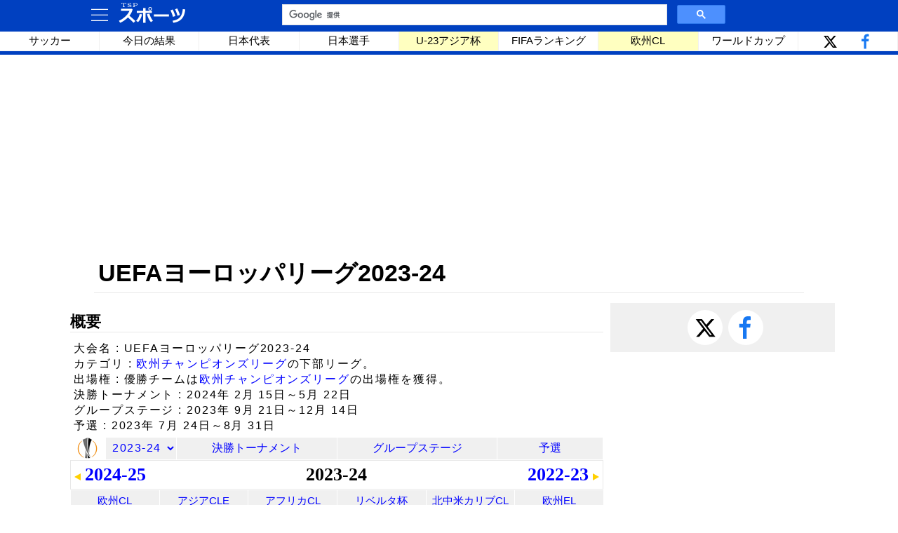

--- FILE ---
content_type: text/html
request_url: https://www.tsp21.com/sports/soccer/leagues/uefaeuropaleague2024.html
body_size: 13929
content:
<!DOCTYPE html>
<html><head><title>UEFAヨーロッパリーグ2023-24 / サッカー - TSP SPORTS</title>
<meta name="viewport" content="width=device-width,initial-scale=1.0" />
<meta http-equiv="Content-Type" content="text/html; charset=Shift_JIS">
<meta name="copyright" content="1996-2024 TSP21.com">
<meta name="description" content="2023-24シーズンのサッカー「UEFAヨーロッパリーグ」の詳報。予選ラウンド、グループステージ、決勝トーナメントの試合結果と勝ち点表。">
<meta name="keywords" content="UEFAヨーロッパリーグ,UEL,サッカー">
</head>

<link href="/fx/base2.css" rel=stylesheet type=text/css>
<link href="/fx/fx2.css" rel=stylesheet type=text/css>
<link href="/sports/base3.css" rel=stylesheet type=text/css>

<script src="/fx/menu3.js" language="JavaScript" charset="utf-8" async></script>

<body leftmargin=0 topmargin=0 marginwidth=0 marginheight=0>

<div class=topback id=topback>

 <div class=topmenufx>
  <div id=tbut class=topmenuleft>
    <svg onclick="clck()" width=32 height=32 viewBox='0 0 24 24'><g><path id='menu'></g></svg>
    <a href="/sports/index.html"><img id="imgmb2" src="/jpgif/sportslogo1.svg" width=100 height=35></a>
  </div>

  <div id=babut></div><!-- 矢印 -->
  <div id=sbx class=topmenucenter></div><div id=sbut class=topmenucenter></div><!-- 検索 -->
  <div id=dvlp class=topmenuright>&nbsp;</div>
 </div>

 <div class=hotmenufx id=hotmenu></div>

</div>

<div id=fullbacki class=fullback onclick="clck()"></div>

<script async src="https://pagead2.googlesyndication.com/pagead/js/adsbygoogle.js?client=ca-pub-2013528756042837" crossorigin="anonymous"></script>
<ins class="adsbygoogle" style="display:block" data-ad-client="ca-pub-2013528756042837" data-ad-slot="2174450278" data-ad-format="auto" data-full-width-responsive="true" id="gad0"></ins>
<script> (adsbygoogle = window.adsbygoogle || []).push({}); </script>

<div class="title"><h1>UEFAヨーロッパリーグ2023-24</h1></div>

<div id=tmain>
<div valign=top id=td1></div>

<div valign=top id=td2>
<div class="r"><!-- UDS --><!-- UDE --></div>

<!-- MAINS -->

<h2>概要</h2>
<div class=mx>
大会名 : UEFAヨーロッパリーグ2023-24<br>
カテゴリ : <a href="championsleague2024.html">欧州チャンピオンズリーグ</a>の下部リーグ。<br>
出場権 : 優勝チームは<a href="championsleague.html">欧州チャンピオンズリーグ</a>の出場権を獲得。<br>
決勝トーナメント : 2024年 2月 15日～5月 22日<br>
グループステージ : 2023年 9月 21日～12月 14日<br>
予選 : 2023年 7月 24日～8月 31日<br>
</div>

<script id="ynj" src="championsleagueynj.js" language="JavaScript" async></script>

<h2><a href="../news.html"> ニュース</a></h2>
<div class=news>
<!-- START TOPICS -->
2024.4.18 <a href='../news2024/0418.html'>欧州ELリヴァプール 1-0勝利も敗退、遠藤は出番なし</a><br>
2024.4.11 <a href='../news2024/0411.html'>欧州ELリヴァプールまさかの 3失点で惨敗、遠藤は 76分まで出場</a><br>
2024.3.14 <a href='../news2024/0314.html'>欧州ELリヴァプール 6ゴール圧勝で 8強、遠藤は前半プレイ</a><br>
2024.3.7 <a href='../news2024/0307c.html'>欧州EL遠藤フル出場、リヴァプール敵地で 5発快勝</a><br>
2024.2.22 <a href='../news2024/0222.html'>堂安のフライブルクEL16強入り、2点差逆転でランスを下す</a><br>
<!-- END TOPICS -->
</div>

<h2>決勝トーナメント</h2>
<div class=mx>
<a href="uefaeuropaleague2024gs.html">グループステージ</a>を勝ちあがった 16チームと<a href="championsleague2024gs.html">欧州チャンピオンズリーグ</a>のグループステージ各組 3位の 8チーム、
計 24チームが参加。ホーム＆アウェイ方式で対戦する。グループステージの各組首位は 2回戦から登場。
決勝は 1試合で決着する。
</div>

<h2>決勝</h2>
<table class=scorelines>
<tr><td colspan=5 class=mtgray>2024.5.22 アイルランド・ダブリン</td></tr>
<tr><td>アタランタ</td><td>3</td><td>-</td><td>0</td><td>レヴァークーゼン</td></tr>
</table>

<h2>準決勝</h2>
<div class=mx>決勝進出の 2チーム。</div>
<div class=teams>
<div><img src='/flag/italy.gif' width=18 height=18 title='イタリア'>アタランタ</div>
<div><img src='/flag/germany.gif' width=18 height=18 title='ドイツ'>レヴァークーゼン</div>
</div>
<table class=scorelines>
<tr><td colspan=5 class=mtgray>2024.5.2 1st-leg</td></tr>
<tr><td>ASローマ</td><td>0</td><td>-</td><td>2</td><td>レヴァークーゼン</td></tr>
<tr><td>マルセイユ</td><td>1</td><td>-</td><td>1</td><td>アタランタ</td></tr>
<tr><td colspan=5 class=mtgray>2024.5.9 2nd-leg</td></tr>
<tr><td>アタランタ</td><td>3</td><td>-</td><td>0</td><td>マルセイユ</td></tr>
<tr><td>レヴァークーゼン</td><td>2</td><td>-</td><td>2</td><td>ASローマ</td></tr>
</table>

<script async src="https://pagead2.googlesyndication.com/pagead/js/adsbygoogle.js?client=ca-pub-2013528756042837" crossorigin="anonymous"></script>
<ins class="adsbygoogle" style="display:block; text-align:center;" data-ad-layout="in-article" data-ad-format="fluid" data-ad-client="ca-pub-2013528756042837" data-ad-slot="9501457715" data-full-width-responsive="false" id="gad1"></ins>
<script> (adsbygoogle = window.adsbygoogle || []).push({}); </script>

<h2>準々決勝</h2>
<div class=mx>準決勝進出の 4チーム。</div>
<div class=teams>
<div><img src='/flag/italy.gif' width=18 height=18 title='イタリア'>アタランタ</div>
<div><img src='/flag/italy.gif' width=18 height=18 title='イタリア'>ASローマ</div>
<div><img src='/flag/france.gif' width=18 height=18 title='フランス'>マルセイユ</div>
<div><img src='/flag/germany.gif' width=18 height=18 title='ドイツ'>レヴァークーゼン</div>
</div>
<table class=scorelines>
<tr><td colspan=5 class=mtgray>2024.4.11 1st-leg</td></tr>
<tr><td>ACミラン</td><td>0</td><td>-</td><td>1</td><td>ASローマ</td></tr>
<tr><td>ベンフィカ</td><td>2</td><td>-</td><td>1</td><td>マルセイユ</td></tr>
<tr><td>リヴァプール</td><td>0</td><td>-</td><td>3</td><td>アタランタ</td></tr>
<tr><td>レヴァークーゼン</td><td>2</td><td>-</td><td>0</td><td>ウェストハム</td></tr>
<tr><td colspan=5 class=mtgray>2024.4.18 2nd-leg</td></tr>
<tr><td>ASローマ</td><td>2</td><td>-</td><td>1</td><td>ACミラン</td></tr>
<tr><td>アタランタ</td><td>0</td><td>-</td><td>1</td><td>リヴァプール</td></tr>
<tr><td>ウェストハム</td><td>1</td><td>-</td><td>1</td><td>レヴァークーゼン</td></tr>
<tr><td>マルセイユ</td><td>1</td><td>4PK2</td><td>0</td><td>ベンフィカ</td></tr>
</table>


<h2>1回戦</h2>
<div class=mx>
<a href="uefaeuropaleague2024gs.html">グループステージ</a>各組首位の 8チームとプレーオフを勝ち上がった 8チーム、計 16チームが参加。
</div>
<div class=mx>準々決勝進出の 8チーム。</div>
<div class=teams>
<div><img src='/flag/england.gif' width=18 height=18 title='イングランド'>リヴァプール</div>
<div><img src='/flag/england.gif' width=18 height=18 title='イングランド'>ウェストハム</div>
<div><img src='/flag/italy.gif' width=18 height=18 title='イタリア'>アタランタ</div>
<div><img src='/flag/italy.gif' width=18 height=18 title='イタリア'>ACミラン</div>
<div><img src='/flag/italy.gif' width=18 height=18 title='イタリア'>ASローマ</div>
<div><img src='/flag/france.gif' width=18 height=18 title='フランス'>マルセイユ</div>
<div><img src='/flag/portugal.gif' width=18 height=18 title='ポルトガル'>ベンフィカ</div>
<div><img src='/flag/germany.gif' width=18 height=18 title='ドイツ'>レヴァークーゼン</div>
</div>

<table class=scorelines>
<tr><td colspan=5 class=mtgray>2024.3.6 1st-leg</td></tr>
<tr><td>スポルティング・リスボン</td><td>1</td><td>-</td><td>1</td><td>アタランタ</td></tr>
<tr><td colspan=5 class=mtgray>2024.3.7 1st-leg</td></tr>
<tr><td>ACミラン</td><td>4</td><td>-</td><td>2</td><td>スラヴィア・プラハ</td></tr>
<tr><td>ASローマ</td><td>4</td><td>-</td><td>0</td><td>ブライトン</td></tr>
<tr><td>カラバグ</td><td>2</td><td>-</td><td>2</td><td>レヴァークーゼン</td></tr>
<tr><td>スパルタ・プラハ</td><td>1</td><td>-</td><td>5</td><td>リヴァプール</td></tr>
<tr><td>フライブルク</td><td>1</td><td>-</td><td>0</td><td>ウェストハム</td></tr>
<tr><td>ベンフィカ</td><td>2</td><td>-</td><td>2</td><td>レンジャーズ</td></tr>
<tr><td>マルセイユ</td><td>4</td><td>-</td><td>0</td><td>ビジャレアル</td></tr>
<tr><td colspan=5 class=mtgray>2024.3.14 2nd-leg</td></tr>
<tr><td>アタランタ</td><td>2</td><td>-</td><td>1</td><td>スポルティング・リスボン</td></tr>
<tr><td>ウェストハム</td><td>5</td><td>-</td><td>0</td><td>フライブルク</td></tr>
<tr><td>スラヴィア・プラハ</td><td>1</td><td>-</td><td>3</td><td>ACミラン</td></tr>
<tr><td>ビジャレアル</td><td>3</td><td>-</td><td>1</td><td>マルセイユ</td></tr>
<tr><td>ブライトン</td><td>1</td><td>-</td><td>0</td><td>ASローマ</td></tr>
<tr><td>リヴァプール</td><td>6</td><td>-</td><td>1</td><td>スパルタ・プラハ</td></tr>
<tr><td>レンジャーズ</td><td>0</td><td>-</td><td>1</td><td>ベンフィカ</td></tr>
<tr><td>レヴァークーゼン</td><td>3</td><td>-</td><td>2</td><td>カラバグ</td></tr>
</table>

<h2>プレーオフ</h2>
<div class=mx>
<a href="uefaeuropaleague2024gs.html">グループステージ</a>各組 2位の 8チームと<a href="championsleague2024gs.html">欧州チャンピオンズリーグ</a>のグループステージ各組 3位の 8チーム、計 16チームが参加。
</div>
<div class=mx>1回戦進出の 8チーム。</div>
<div class=teams>
<div><img src='/flag/italy.gif' width=18 height=18 title='イタリア'>ASローマ</div>
<div><img src='/flag/italy.gif' width=18 height=18 title='イタリア'>ACミラン</div>
<div><img src='/flag/germany.gif' width=18 height=18 title='ドイツ'>フライブルク</div>
<div><img src='/flag/portugal.gif' width=18 height=18 title='ポルトガル'>スポルティング</div>
<div><img src='/flag/portugal.gif' width=18 height=18 title='ポルトガル'>ベンフィカ</div>
<div><img src='/flag/azerbaijan.gif' width=18 height=18 title='アゼルバイジャン'>カラバグ</div>
<div><img src='/flag/czech.gif' width=18 height=18 title='チェコ共和国'>スパルタ・プラハ</div>
<div><img src='/flag/france.gif' width=18 height=18 title='フランス'>マルセイユ</div>
</div>
<table class=scorelines>
<tr><td colspan=5 class=mtgray>2024.2.15 1st-leg</td></tr>
<tr><td>ACミラン</td><td>3</td><td>-</td><td>0</td><td>レンヌ</td></tr>
<tr><td>ガラタサライ</td><td>3</td><td>-</td><td>2</td><td>スパルタ・プラハ</td></tr>
<tr><td>シャフタール・ドネツク</td><td>2</td><td>-</td><td>2</td><td>マルセイユ</td></tr>
<tr><td>フェイエノールト</td><td>1</td><td>-</td><td>1</td><td>ASローマ</td></tr>
<tr><td>ブラガ</td><td>2</td><td>-</td><td>4</td><td>カラバグ</td></tr>
<tr><td>ベンフィカ</td><td>2</td><td>-</td><td>1</td><td>トゥールーズ</td></tr>
<tr><td>ヤングボーイズ</td><td>1</td><td>-</td><td>3</td><td>スポルティング・リスボン</td></tr>
<tr><td>ランス</td><td>0</td><td>-</td><td>0</td><td>フライブルク</td></tr>
<tr><td colspan=5 class=mtgray>2024.2.22 2nd-leg</td></tr>
<tr><td>ASローマ</td><td>1</td><td>4PK2</td><td>1</td><td>フェイエノールト</td></tr>
<tr><td>カラバグ</td><td>2</td><td>-</td><td>3</td><td>ブラガ</td></tr>
<tr><td>スパルタ・プラハ</td><td>4</td><td>-</td><td>1</td><td>ガラタサライ</td></tr>
<tr><td>スポルティング・リスボン</td><td>1</td><td>-</td><td>1</td><td>ヤングボーイズ</td></tr>
<tr><td>トゥールーズ</td><td>0</td><td>-</td><td>0</td><td>ベンフィカ</td></tr>
<tr><td>フライブルク</td><td>3</td><td>-</td><td>2</td><td>ランス</td></tr>
<tr><td>マルセイユ</td><td>3</td><td>-</td><td>1</td><td>シャフタール・ドネツク</td></tr>
<tr><td>レンヌ</td><td>3</td><td>-</td><td>2</td><td>ACミラン</td></tr>
</table>

<h2><a href="uefaeuropaleagueview.html">視聴方法</a></h2>
<div class=mx>
UEFAヨーロッパリーグをテレビ放送・ネット配信で視聴する。<a href="uefaeuropaleagueview.html">詳しく</a>
</div>

<h2>過去の大会</h2>
<div class="agd" style="grid-template-columns:repeat(auto-fit, minmax(85px, 1fr));">
<a href="uefaeuropaleague2023.html">2022-23</a>
<a href="uefaeuropaleague2022.html">2021-22</a>
<a href="uefaeuropaleague2021.html">2020-21</a>
<a href="uefaeuropaleague2020.html">2019-20</a>
<a href="uefaeuropaleague2019.html">2018-19</a>
<a href="uefaeuropaleague2018.html">2017-18</a>
<a href="uefaeuropaleague2017.html">2016-17</a>
<a href="uefaeuropaleague2016.html">2015-16</a>
<a href="uefaeuropaleague2015.html">2014-15</a>
<a href="uefaeuropaleague2014.html">2013-14</a>
<a href="uefaeuropaleague2013.html">2012-13</a>
<a href="uefaeuropaleague2012.html">2011-12</a>
<a href="uefaeuropaleague2011.html">2010-11</a>
<a href="uefaeuropaleague2010.html">2009-10</a>
<a href="uefacup2009.html">2008-09</a>
<a href="uefacup2008.html">2007-08</a>
<a href="uefacup2007.html">2006-07</a>
<a href="uefacup2006.html">2005-06</a>
<a href="uefacup2005.html">2004-05</a>
<a href="uefacup2004.html">2003-04</a>
<a href="uefacup2003.html">2002-03</a>
</div>

<!-- MAINE -->

</div>

<div valign=top id=td3>
<div id=snsb></div>

<script async src="https://pagead2.googlesyndication.com/pagead/js/adsbygoogle.js?client=ca-pub-2013528756042837" crossorigin="anonymous"></script>
<ins class="adsbygoogle" style="display:block" data-ad-client="ca-pub-2013528756042837" data-ad-slot="3510764434" data-ad-format="auto" data-full-width-responsive="true" id="gad2"></ins>
<script> (adsbygoogle = window.adsbygoogle || []).push({}); </script>

<script async src="https://pagead2.googlesyndication.com/pagead/js/adsbygoogle.js?client=ca-pub-2013528756042837"crossorigin="anonymous"></script>
<ins class="adsbygoogle" style="display:block" data-ad-client="ca-pub-2013528756042837" data-ad-slot="4403233446" data-ad-format="auto" data-full-width-responsive="true" id="gad5"></ins>
<script> (adsbygoogle = window.adsbygoogle || []).push({}); </script>

<div id=adright></div>

</div>
</div>

<script async src="https://pagead2.googlesyndication.com/pagead/js/adsbygoogle.js?client=ca-pub-2013528756042837" crossorigin="anonymous"></script>
<ins class="adsbygoogle" style="display:block" data-ad-client="ca-pub-2013528756042837" data-ad-slot="3443299919" data-ad-format="auto" data-full-width-responsive="true" id="gad3"></ins>
<script> (adsbygoogle = window.adsbygoogle || []).push({}); </script>

<footer>Copyright &copy;&nbsp;1996-2024 TSP21.com</footer>

</body></html>

--- FILE ---
content_type: text/html; charset=utf-8
request_url: https://www.google.com/recaptcha/api2/aframe
body_size: 87
content:
<!DOCTYPE HTML><html><head><meta http-equiv="content-type" content="text/html; charset=UTF-8"></head><body><script nonce="-oROU0Mot8s4cpCmgNyS_A">/** Anti-fraud and anti-abuse applications only. See google.com/recaptcha */ try{var clients={'sodar':'https://pagead2.googlesyndication.com/pagead/sodar?'};window.addEventListener("message",function(a){try{if(a.source===window.parent){var b=JSON.parse(a.data);var c=clients[b['id']];if(c){var d=document.createElement('img');d.src=c+b['params']+'&rc='+(localStorage.getItem("rc::a")?sessionStorage.getItem("rc::b"):"");window.document.body.appendChild(d);sessionStorage.setItem("rc::e",parseInt(sessionStorage.getItem("rc::e")||0)+1);localStorage.setItem("rc::h",'1768943843885');}}}catch(b){}});window.parent.postMessage("_grecaptcha_ready", "*");}catch(b){}</script></body></html>

--- FILE ---
content_type: text/css
request_url: https://www.tsp21.com/sports/base3.css
body_size: 8903
content:
/*** version 3 for fx-fx2, fx-base2 *******************************************************************/
/*** podium u23asiancup2022 ***/

 div.podium {display:grid; grid-template-columns:repeat(auto-fit, minmax(162px, 1fr));} 
 div.podium > div > div {width:100%; background-color:#e8e8e8; border-right:solid 1px white; margin-bottom:5px;}
 div.podium > div > span, div.podium > div > a {font-size:110%; display:inline-block; line-height:1.0em;}
 div.podium > div > span > span, div.podium > div > a > span {font-size:80%;}
 div.podium img {padding:0; width:24px; height:24px;}

@media (max-width:500px) {
 div.podium {grid-template-columns:repeat(auto-fit, minmax(115px, 1fr));} 
 div.podium {font-size:95%; letter-spacing:0;}  
 div.podium img {width:18px; height:18px;}
}

/*** sports table & result ****************************************************************************/

  .mtgray {font-size:0.9em; background-color:#e8e8e8; text-align:center;} 
  .mtmizu {font-size:0.9em; background-color:#c0f8ff; text-align:center;} 

 .scorelines {width:100%;}
 .scorelines td {height:1.3em; letter-spacing:0.1em;}
  .scorelines tr td:nth-of-type(1) {text-align:right; width:40%;} 
  .scorelines tr td:nth-of-type(2) {text-align:center; width:6%; padding-left:2%;} 
  .scorelines tr td:nth-of-type(3) {text-align:center; width:8%;} 
  .scorelines tr td:nth-of-type(4) {text-align:center; width:6%; padding-right:2%;} 
  .scorelines tr td:nth-of-type(5) {text-align:left; width:40%;} 
 .scorelines tr td.mt, .scorelines tr td.mty, .scorelines tr td.mtgray, .scorelines tr td.mtmizu {font-size:0.9em; height:1.35em; letter-spacing:0.0em; text-align:center;}
 .scorelines tr td.mty {border-top:solid 1px #ffdd80;} div.mty {border-bottom:solid 1px #ffdd80; text-align:center;}
 .scorelines tr td.note {text-align:left; line-height:1.2em; padding:2px;}
 .scorelines tr td.c {text-align:center;}

@media (max-width:500px) {
 .scorelines td {font-size:90%; letter-spacing:0px;}  
}

/*** teams *******************************************************************************************/

 div.teams {display:grid; font-size:95%; grid-template-columns:repeat(auto-fit, minmax(170px, 1fr)); text-align:left;}
 div.teams img {margin-right:2px;}

/*** head date *******************************************************************************************/

 div.fxdate {font-size:100%; text-align:left;}
 div.date {font-size:115%; text-align:left;} 

@media (max-width:500px) {
 div.fxdate {font-size:90%;}
 div.date {font-size:105%;}
}

 div.fxdate {display:flex; flex-direction:row; flex-wrap:wrap;} 
 div.fxdate div:nth-of-type(1) {font-size:120%; text-align:left; flex-grow:1;} 
 div.fxdate div:nth-of-type(2) {text-align:right; flex-grow:0; background-color:yellow; padding:2px 8px 0px 8px; margin:2px;}
 div.fxdate div:nth-of-type(3) {text-align:right; flex-grow:0; background-color:#c0f8ff; padding:2px 8px 0px 8px; margin:2px;}
 div.fxdate div:nth-of-type(4) {text-align:right; flex-grow:0; background-color:#e8e8e8;  padding:2px 8px 0px 8px; margin:2px;}
 div.fxdate div:nth-of-type(5) {padding:2px 8px 0px 8px; margin:2px;}

/*** pots ****************************************************************************/

  div.pots {display:grid; grid-template-columns:repeat(auto-fit, minmax(160px, 1fr));} 
  div.pots div.hd {background-color:#e8e8e8; border-right:solid 1px white; font-size:95%;} 
  div.pots div.tms {font-size:95%; text-align:left; margin:5px;} 
  div.pots img {margin-right:3px;} 

/*** sports league-table group-nation-table ***********************************************************/

 .leaguetble {font-size:105%; width:100%; background-color:#ffd000; border-spacing:2px; min-width:350px; border-collapse:separate; letter-spacing:0;}
 .leaguetble tr {height:1.8em;}
 .leaguetble td {background-color:white; padding:0;}
 .leaguetble tr.hd td {background-color:#d00000; color:white; white-space:nowrap;}
   .leaguetble tr td {width:6.3%;}
   .leaguetble tr td:nth-of-type(1) {width:5%;} .leaguetble tr td:nth-of-type(2) {width:7%;} 
   .leaguetble tr td:nth-of-type(3) {width:34%; min-width:118px;} 
   .leaguetble tr td:nth-of-type(11) {width:9.9%;} 
 .leaguetble a {display:block; padding:0.16em; text-decoration:none;}
 .leaguetble a:hover {background-color:#d8ffff; color:blue;}

 .leaguetble tr.hds {display:none;}

 @media (max-width:500px) {
   .leaguetble {font-size:90%; border-spacing:1px;}
}

/*** sports group-championsleague *****************************************************************************/

 .leaguetblf {font-size:105%; width:100%; background-color:#ffd000; border-spacing:2px; min-width:350px; border-collapse:separate; letter-spacing:0;}
 .leaguetblf tr {height:1.8em;}
 .leaguetblf td {background-color:white; padding:0;}
 .leaguetblf tr.hd td {background-color:#d00000; color:white; white-space:nowrap;}

   .leaguetblf tr td:nth-of-type(1) {width:5%;} .leaguetblf tr td:nth-of-type(2) {width:7%;} .leaguetblf tr td:nth-of-type(3) {width:32%;} 
   .leaguetblf tr td:nth-of-type(4) {width:6%;} 
   .leaguetblf tr td:nth-of-type(5), .leaguetblf tr td:nth-of-type(6), .leaguetblf tr td:nth-of-type(7) {width:6%;} 
   .leaguetblf tr td:nth-of-type(8), .leaguetblf tr td:nth-of-type(9), .leaguetblf tr td:nth-of-type(10) {width:6%;} 
   .leaguetblf tr td:nth-of-type(11) {width:6%;} .leaguetblf tr td:nth-of-type(12) {width:8%;} 
 .leaguetblf img {vertical-align:middle;}
 .leaguetblf a {display:block; padding:0.16em; background-color:#ffffb0;}
 .leaguetblf a:hover {background-color:#d8ffff;}


 @media (max-width:500px) {
   .leaguetblf {font-size:90%; border-spacing:1px;}
   .leaguetblf img {width:18px; height:18px; vertical-align:middle;}
   .leaguetblf a {background-color:inherit;}
}

/*** sports Tournament *****************************************************************************/

 table.tournament {font-size:16px; width:100%; margin-bottom:1em; margin-top:1em; min-width:550px;} 
 table.tournament td {padding:0;} 
 table.tournament table {width:100%;} 

 table.tournament tr.team {background-color:#ffffa0; color:black; height:26px; white-space:nowrap; overflow:hidden;}
 table.tournament tr.team td.seed  {width:15%;}
 table.tournament tr.team a {display:block;}
 table.tournament tr.team a:hover {color:blue; background-color:#d8ffff;}
 table.tournament td.red {background-color:#ff0000; height:24px; font-size:90%;}
 table.tournament td.gre {background-color:#e8e8e8; height:24px; font-size:90%;}
 table.tournament td.non {height:24px; font-size:90%;}
 table.tournament tr.spc {height:22px; font-size:90%;}
 table.tournament tr.spc3 {height:23px; font-size:90%;}
 table.tournament tr.spc4 {height:24px; font-size:90%;}
 table.tournament td:nth-of-type(2) table {table-layout:fixed;} 

 @media (max-width:500px) {
   table.tournament {font-size:14px; min-width:500px;} 
   table.tournament tr.team {height:24px;}
   table.tournament td.red, table.tournament td.gre, table.tournament td.non {height:22px;}
   table.tournament tr.spc {height:20px;}
   table.tournament tr.spc3 {height:21px;}
   table.tournament tr.spc4 {height:22px;}
 table.tournament tr.team td.seed  {width:10%;}
}

/*** sports Scoreboard ***************************************************************************/

 .scoreboard {width:100%; font-size:115%; letter-spacing:0.1em;}
 .scoreboard td {height:1.7em;  border-bottom:solid 1px #e8e8e8;}
  .scoreboard tr td:nth-of-type(1) {text-align:right; width:40%;} 
  .scoreboard tr td:nth-of-type(2) {width:8%;} 
  .scoreboard tr td:nth-of-type(3) {width:4%;} 
  .scoreboard tr td:nth-of-type(4) {width:8%;} 
  .scoreboard tr td:nth-of-type(5) {text-align:left; width:40%;} 
 .scoreboard tr td.pred {background-color:#d00000; text-align:center; justify-content:center; height:1.7em; color:white;}
  .scoreboard tr td.wide {width:20%;} 

@media (max-width:500px) {
 .scoreboard {font-size:90%;}
}

 div.note {text-align:left; line-height:1.2em; padding:2px;}

/*** Qualification or relegation ***************************************************************************/

 ul {list-style:none; padding-left:5px; margin:0; letter-spacing:0.12rem; line-height:1.4rem;}
 ul.qf {list-style:disc; padding-left:1.5em;}

@media (max-width:500px) {
 ul {font-size:96%; list-style:disc; padding-left:1.5em;}
}

/*** Legend ***************************************************************************/

 div.leg {padding:6px 0; text-align:left;}
 div.leg span:nth-of-type(1) {background-color:yellow; padding:1px 10px 0px 10px; margin-right:3px;} 
 div.leg span:nth-of-type(2) {background-color:#c0f8ff; padding:1px 10px 0px 10px; margin-right:3px;} 
 div.leg span:nth-of-type(3) {background-color:#ffe0ff; padding:1px 10px 0px 10px; margin-right:3px;} 
 div.leg span:nth-of-type(4) {background-color:#e8e8e8; padding:1px 10px 0px 10px; margin-right:3px;} 
 div.leg span:nth-of-type(5) {background-color:#e060e0; padding:1px 10px 0px 10px; margin-right:3px;} 

@media (max-width:500px) {
 div.leg {font-size:90%;}
}


--- FILE ---
content_type: application/javascript
request_url: https://www.tsp21.com/sports/soccer/leagues/championsleagueynj.js
body_size: 7850
content:
// create <div> -----------------------------------;
var pos = document.getElementById("ynj"); //position
var parent = document.getElementById("ynj").parentNode; //parent
var newtag = document.createElement("div");

parent.insertBefore(newtag,pos);

// year -----------------------------------;

var i=document.URL.lastIndexOf("20");
 i -= 3; i=document.URL.indexOf("20", i);
var year = Number(document.URL.substring(i,i+4));

var today = new Date();
var thisyear = today.getFullYear();
var thismonth = today.getMonth()+1;
 if(isNaN(year)) year = thisyear;

// league -----------------------------------;

var j=document.URL.lastIndexOf("/"); 
var league = document.URL.substring(j+1,i);

if(league == "worldchampionship") league = "clubworldcup";
if(league == "concacafchampionsleague") league = "concacafchampionscup";
if(league == "uefacup") league = "uefaeuropaleague";

// id -----------------------------------;

var data =[
    { "id":"concacafchampionscup", "jname":"北中米カリブ海チャンピオンズカップ", "maxyear":2026, "startyear":2005, "yeardisplay":3, "yearshift":2018, "idchange":["2023","concacafchampionsleague","2008","concacafchampionscup"] },
    { "id":"uefaconferenceleague", "jname":"UEFAヨーロッパカンファレンスリーグ", "maxyear":2027, "startyear":2022},
    { "id":"uefaeuropaleague", "jname":"UEFAヨーロッパリーグ", "maxyear":2027, "startyear":2003, "idchange":["2009","uefacup"] },
    { "id":"championsleague", "jname":"欧州チャンピオンズリーグ", "maxyear":2027, "startyear":2002 },
    { "id":"afcchampionsleague", "jname":"AFCチャンピオンズリーグ", "maxyear":2027, "startyear":2003, "yeardisplay":1 },
    { "id":"libertadorescup", "jname":"リベルタドーレス杯", "maxyear":2026, "startyear":2005, "yeardisplay":1 },
    { "id":"cafchampionsleague", "jname":">アフリカ・チャンピオンズリーグ", "maxyear":2026, "startyear":2004, "yeardisplay":1 },
    { "id":"clubworldcup", "jname":"クラブワールドカップ", "maxyear":2029, "startyear":2005, "yeardisplay":1, "idchange":["2005","worldchampionship"], "icontype":"y"},
    { "id":"intercontinentalcup", "jname":"インターコンチネンタルカップ", "maxyear":2026, "startyear":2024, "yeardisplay":1},
    { "id":"icc", "jname":"国際チャンピオンズカップ", "maxyear":2020, "startyear":2014, "yeardisplay":1 }
]
    
    for ( i=0; i < data.length; i++ ) {
      if(data[i].id == league) break     
    }
    
    var jd=data[i];

// year display -----------------------------------;

if(thismonth>6) thisyear++;

// year-word and filename -----------------------------------;

jd.yearwd=new Array();
jd.yearfn=new Array(); //competition-id

for ( i=jd.startyear-1; i < jd.maxyear+2; i++ ) {
  if(jd.id=="cafchampionsleague" && i==2019 ) {jd.yeardisplay=0;};
  if(jd.id=="afcchampionsleague" && i==2023 ) {jd.yeardisplay=0; i++};
  if(jd.id=="clubworldcup" && i==2024) i+=1;
  if(jd.id=="clubworldcup" && i>2025) i+=3;

  jd.yearwd[i]=String(i-1)+"-"+String(i).substring(2,4);
  if(jd.yeardisplay==1) jd.yearwd[i]=String(i);
  if(jd.yeardisplay==3 && i>jd.yearshift-1) jd.yearwd[i]=String(i);

  jd.yearfn[i]=jd.id;
  if(jd.idchange) {
    if(jd.idchange[0]>=i) jd.yearfn[i] = jd.idchange[1];
    if(jd.idchange[2]>=i) jd.yearfn[i] = jd.idchange[3];
  }

}

//console.log(jd.yearfn);
// icon -----------------------------------;

var icon = jd.id;


 if(jd.icontype == "y") icon = jd.id+year; //each year

//--------------------------------------;

yearnaviwd  = "<div class='afx'>";
yearnaviwd += "<a class=icon href='"+jd.id+".html'><img src='../icon/"+icon+".gif' width=40 height=30 title='"+jd.jname+"'></a>";

yearnaviwd += "<select id='slt' border=0 size=1 onChange='location.href=this.options[this.selectedIndex].value'>";

for (let i=jd.maxyear; i >= jd.startyear; i-- ) {
  
  if(!jd.yearwd[i]) i--;
  if(!jd.yearwd[i]) i--;
  if(!jd.yearwd[i]) i--;
  
  if(i==year) {
    yearnaviwd += "<option value='"+jd.yearfn[i]+i.toString()+".html' selected>"+jd.yearwd[i]; 
  } else {
    yearnaviwd += "<option value='"+jd.yearfn[i]+i.toString()+".html'>"+jd.yearwd[i];
  }

}
yearnaviwd += "</select>";

var ilink=[jd.id+year+".html","決勝トーナメント", jd.id+year+"gs.html","グループステージ", jd.id+year+"q.html","予選"] 

if(league=="clubworldcup") ilink=["toyotacup.html","歴代世界一", "../feature/uefachampions.html","歴代欧州王者", "../feature/southamericachampions.html","歴代南米王者"];
if(league=="intercontinentalcup") ilink=["toyotacup.html","歴代世界一", "../feature/uefachampions.html","歴代欧州王者", "../feature/southamericachampions.html","歴代南米王者"];
if(league=="concacafchampionsleague") ilink="";
if(league=="concacafchampionsleague" && year<2018) ilink=[jd.yearfn[year]+year+".html","決勝トーナメント", jd.yearfn[year]+year+"gs.html","グループステージ"] ;
if(league=="concacafchampionsleague" && year<2009) ilink=[jd.yearfn[year]+year+".html","決勝トーナメント", jd.yearfn[year]+year+"q.html","地区予選"] ;
if(league=="uefaeuropaleague" && year<2010) ilink=[jd.yearfn[year]+year+".html","決勝トーナメント", jd.yearfn[year]+year+"gs.html","グループステージ", jd.yearfn[year]+year+"r1.html","1回戦", jd.yearfn[year]+year+"q.html","予選"] ;
if(league=="icc") ilink="";

try{
  if(exlink) ilink=exlink;
} catch {
  //no exlink
}

for (let i=0; i < ilink.length; i+=2 ) {
  if(ilink[i]) {
    if(ilink[i]=="no") {
      yearnaviwd += "<div>"+ilink[i+1]+"</div>";    
    }else{
      yearnaviwd += "<a href='"+ilink[i]+"'>"+ilink[i+1]+"</a>";
    }
  }
}

yearnaviwd += "</div>";

//--------------------------------------;

if(jd.id=="cafchampionsleague" && year>2018 ) jd.yeardisplay=0;

let fsize="160%";
if (document.documentElement.clientWidth<500) fsize="130%";

yearnaviwd += "<div style='border:solid 1px #e8e8e8; font: bold "+fsize+"/160% メイリオ; margin-top:1px; text-decoration:none; font-weight:bold;'>";

yearnaviwd += "<div style='display:inline-block; text-align: left; width: 35%; white-space:nowrap;'>";
yearnaviwd += "<svg id='arr1' width=15 height=15><path></svg>";

let y = year+1;
if(jd.yearwd[y] == undefined) y += 1;
if(jd.yearwd[y] == undefined) y += 1;
if(jd.yearwd[y] == undefined) y += 1;

  if(year+1<=jd.maxyear) {yearnaviwd += "<a href='"+jd.yearfn[y]+String(y)+".html' style='text-decoration:none;'>"+jd.yearwd[y]+"</a>";}
                    else {yearnaviwd += "<span style='text-decoration:none;color:#e0e0e0;'>"+jd.yearwd[y]+"</span>"};

yearnaviwd += "</div><div style='display:inline-block; text-align: center; width: 30%; white-space:nowrap;'>";
yearnaviwd += jd.yearwd[year];
yearnaviwd += "</div><div style='display:inline-block; text-align: right; width: 35%; white-space:nowrap;'>";

y = year-1;
if(!jd.yearwd[y]) y -= 1
if(!jd.yearwd[y]) y -= 1
if(!jd.yearwd[y]) y -= 1

  if(year-1>=jd.startyear) {yearnaviwd += "<a href='"+jd.yearfn[y]+String(y)+".html' style='text-decoration:none;'>"+jd.yearwd[y]+"</a>";}
                      else {yearnaviwd += "<span style='text-decoration:none;color:#e0e0e0;'>"+jd.yearwd[y]+"</span>"};

yearnaviwd += "<svg id='arr2' width=15 height=15><path></svg>";
yearnaviwd += "</div></div>";

//--------------------------------------;

yearnaviwd += "<div class='agd' style='grid-template-columns: repeat(auto-fit, minmax(110px, 1fr));'>";
yearnaviwd += "<a href='championsleague.html'>欧州CL</a>";
yearnaviwd += "<a href='afcchampionsleague.html'>アジアCLE</a>";
yearnaviwd += "<a href='cafchampionsleague.html'>アフリカCL</a>";
yearnaviwd += "<a href='libertadorescup.html'>リベルタ杯</a>";
yearnaviwd += "<a href='concacafchampionsleague.html'>北中米カリブCL</a>";
yearnaviwd += "<a href='uefaeuropaleague.html'>欧州EL</a>";
yearnaviwd += "<a href='uefaconferenceleague.html'>欧州ConfL</a>";
yearnaviwd += "<a href='clubworldcup.html'>クラブＷ杯</a>";
yearnaviwd += "<a href='intercontinentalcup.html'>インターコンチ</a>";


if(league=="championsleague") yearnaviwd += "<a href='../feature/uefachampions.html'>歴代欧州王者</a>";
yearnaviwd += "</div>";

newtag.innerHTML = yearnaviwd;

--- FILE ---
content_type: application/javascript
request_url: https://www.tsp21.com/sports/soccer/soccermenufx.js
body_size: 13029
content:
// menu -------------------------------------------------

//hot[2hotonly/1hot/0nohot/9spacer], color[0white/1yellow/2head-red/3head-green/4head-orenge/5head-blue],url, title, abbr, display-flag[0]
mdat=new Array(100);

i=-1;

i++;mdat[i]=new Array(2,"/sports/soccer/","サッカー");
i++;mdat[i]=new Array(0,"/sports/soccer/result.html","今日の結果");

i++;mdat[i]=new Array(0,"/sports/soccer/nations/japan.html","日本代表");
i++;mdat[i]=new Array(0,"/sports/soccer/japanese.html","日本選手");
i++;mdat[i]=new Array(1,"/sports/soccer/nations/u23asiancup2026.html","U-23アジアカップ:150","U-23アジア杯:125","U-23ア杯");

i++;mdat[i]=new Array(0,"/sports/soccer/fifaranking.html","FIFAランキング:115","FIFAランク");

//i++;mdat[i]=new Array(0,"/sports/soccer/j1.html","Ｊリーグ");
//i++;mdat[i]=new Array(0,"/sports/soccer/leagues/j12026.html","Ｊ百年構想リーグ");


//i++;mdat[i]=new Array(1,"/sports/soccer/leagues/afcchampionsleague2026.html","AFCチャンピオンズリーグ:200","アジアCL");
i++;mdat[i]=new Array(1,"/sports/soccer/leagues/championsleague2026.html","欧州チャンピオンズリーグ:195","欧州CL");
//i++;mdat[i]=new Array(0,"/sports/soccer/leagues/libertadorescup2025.html","リベルタドーレス杯:150","リベルタ杯");
//i++;mdat[i]=new Array(1,"/sports/soccer/leagues/uefaeuropaleague2026.html","UEFAヨーロッパリーグ:160","欧州EL");
//i++;mdat[i]=new Array(1,"/sports/soccer/leagues/uefaconferenceleague2026.html","UEFAカンファレンスＬ:160","欧州ConfL");



//i++;mdat[i]=new Array(1,"/sports/soccer/nations/uefanationsleaguea2025.html","UEFAネーションズリーグ:170","欧州NL");
//i++;mdat[i]=new Array(0,"/sports/soccer/wc2026/draw.html","Ｗ杯 組み合わせ抽選:155","Ｗ杯組み合わせ:120","Ｗ杯抽選");
//i++;mdat[i]=new Array(0,"/sports/soccer/wc2026/groupstage.html","ワールド杯 試合日程:190","Ｗ杯試合日程");
//i++;mdat[i]=new Array(1,"/sports/soccer/wc2026/uefa.html","Ｗ杯 欧州予選:190","Ｗ杯欧州予選:120","WC欧州予選");
//i++;mdat[i]=new Array(1,"/sports/soccer/wc2026/afc.html","ワールド杯 アジア予選:190","Ｗ杯アジア予選:120","WCアジア予選");
//i++;mdat[i]=new Array(1,"/sports/soccer/wc2026/conmebol.html","Ｗ杯 南米予選:190","Ｗ杯南米予選:120","WC南米予選");
//i++;mdat[i]=new Array(1,"/sports/soccer/wc2026/caf.html","Ｗ杯 アフリカ予選:190","Ｗ杯アフリカ予選:120","WCアフリ予選");
//i++;mdat[i]=new Array(1,"/sports/soccer/wc2026/concacaf.html","Ｗ杯 北中米カリブ海予選:190","Ｗ杯北中米予選:120","WC北中米予選");
i++;mdat[i]=new Array(0,"/sports/soccer/wc2026/","ワールドカップ:115","ワールド杯");


//i++;mdat[i]=new Array(1,"/sports/soccer/fifarankingw.html","FIFA女子ランキング:140","FIFA女子ランク:110","女子ランク");
//i++;mdat[i]=new Array(1,"/sports/soccer/leagues/clubworldcup2025.html","クラブワールドカップ:165","クラブW杯");
//i++;mdat[i]=new Array(1,"/sports/soccer/nations/goldcup2025.html","ゴールドカップ:110","ゴールド杯");
//i++;mdat[i]=new Array(1,"/sports/soccer/nations/e12025.html","E-1選手権・男子:140","E-1選手権男子");
//i++;mdat[i]=new Array(1,"/sports/soccer/nations/we12025.html","E-1選手権・女子:140","E-1選手権女子");


//i++;mdat[i]=new Array(0,"/sports/soccer/feature/fifamvp.html","FIFA年間最優秀選手:160","FIFA表彰");

//i++;mdat[i]=new Array(1,"/sports/soccer/nations/copaamerica2024.html","コパ・アメリカ:120","コパアメリカ");
//i++;mdat[i]=new Array(1,"/sports/soccer/nations/olympic2024.html","パリ五輪男子");
//i++;mdat[i]=new Array(1,"/sports/soccer/nations/wolympic2024.html","パリ五輪女子");
//i++;mdat[i]=new Array(0,"/sports/soccer/nations/match.html","国際親善試合");
//i++;mdat[i]=new Array(0,"/sports/soccer/nations/japanw.html","なでしこ");

//i++;mdat[i]=new Array(1,"/sports/soccer/cup/jleaguecup2025.html","ルヴァンカップ");
//i++;mdat[i]=new Array(0,"/sports/soccer/cup/emperorscup2025.html","天皇杯");
//i++;mdat[i]=new Array(0,"/sports/soccer/leagues/intercontinentalcup2025.html","インターコンチネンタル杯:195","インターコンチ杯:130","インターC杯");


//i++;mdat[i]=new Array(1,"/sports/soccer/nations/u17wworldcup2025.html","U-17女子ワールドカップ:180","U-17女子ワールド杯:150","U-17女子Ｗ杯");
//i++;mdat[i]=new Array(1,"/sports/soccer/nations/u17worldcup2025.html","U-17ワールドカップ:150","U-17ワールド杯:125","U-17Ｗ杯");
//i++;mdat[i]=new Array(1,"/sports/soccer/nations/africanationscup2025.html","アフリカ選手権");

i++;mdat[i]=new Array(0,"/sports/soccer/news.html","ニュース");


//i++;mdat[i]=new Array(1,"/sports/soccer/spain.html","スペインリーグ:120","ラリーガ");
//i++;mdat[i]=new Array(1,"/sports/soccer/england.html","プレミアリーグ:120","プレミア");
//i++;mdat[i]=new Array(1,"/sports/soccer/germany.html","ブンデスリーガ:120","ブンデス");
//i++;mdat[i]=new Array(1,"/sports/soccer/france.html","フランスリーグ:120","フランス");

i++;mdat[i]=new Array(9,9);
i++;mdat[i]=new Array(0,"/sports/soccer/result.html","今日の結果");
i++;mdat[i]=new Array(0,"/sports/soccer/news.html","ニュース");
i++;mdat[i]=new Array(0,"/sports/soccer/nations/japan.html","日本代表");
i++;mdat[i]=new Array(0,"/sports/soccer/japanese.html","日本選手");

i++;mdat[i]=new Array(9,9);
i++;mdat[i]=new Array(4,"/sports/soccer/leagues/","ワールドリーグ","ワールド");
i++;mdat[i]=new Array(0,"/sports/soccer/leagues/j12026.html","Ｊ１百年構想リーグ");
i++;mdat[i]=new Array(0,"/sports/soccer/leagues/j2j32026.html","Ｊ２・Ｊ３百年構想リーグ");
//i++;mdat[i]=new Array(0,"/sports/soccer/j1.html","Ｊ１");
//i++;mdat[i]=new Array(0,"/sports/soccer/j2.html","Ｊ２");
//i++;mdat[i]=new Array(0,"/sports/soccer/j3.html","Ｊ３");
i++;mdat[i]=new Array(0,"/sports/soccer/england.html","イングランドリーグ");
i++;mdat[i]=new Array(0,"/sports/soccer/spain.html","スペインリーグ");
i++;mdat[i]=new Array(0,"/sports/soccer/germany.html","ブンデスリーガ");
i++;mdat[i]=new Array(0,"/sports/soccer/italy.html","イタリア・セリエＡ");
i++;mdat[i]=new Array(0,"/sports/soccer/france.html","フランスリーグ");
i++;mdat[i]=new Array(0,"/sports/soccer/cup/jleaguecup2025.html","ルヴァンカップ");
i++;mdat[i]=new Array(0,"/sports/soccer/cup/emperorscup2025.html","天皇杯");
i++;mdat[i]=new Array(0,"/sports/soccer/cup/empressscup2024.html","皇后杯");

i++;mdat[i]=new Array(9,9);
i++;mdat[i]=new Array(0,"/sports/soccer/jnote.html","Ｊリーグ監督一覧");

i++;mdat[i]=new Array(9,9);
i++;mdat[i]=new Array(4,"/sports/soccer/leagues/championsleague.html","チャンピオンズリーグ");
i++;mdat[i]=new Array(0,"/sports/soccer/leagues/afcchampionsleague2025.html","アジアCL");
i++;mdat[i]=new Array(0,"/sports/soccer/leagues/championsleague2026.html","欧州CL");
i++;mdat[i]=new Array(0,"/sports/soccer/leagues/libertadorescup2025.html","リベルタ杯");
i++;mdat[i]=new Array(0,"/sports/soccer/leagues/cafchampionsleague2025.html","アフリカCL");
i++;mdat[i]=new Array(0,"/sports/soccer/leagues/concacafchampionscup2025.html","北中米カリブ海CC");
i++;mdat[i]=new Array(0,"/sports/soccer/leagues/uefaeuropaleague2026.html","欧州EL");
i++;mdat[i]=new Array(0,"/sports/soccer/leagues/uefaconferenceleague2026.html","欧州ECL");
i++;mdat[i]=new Array(0,"/sports/soccer/leagues/clubworldcup2025.html","クラブワールドカップ");
i++;mdat[i]=new Array(0,"/sports/soccer/leagues/intercontinentalcup2024.html","インターコンチネンタルカップ");

i++;mdat[i]=new Array(9,9);
i++;mdat[i]=new Array(0,"/sports/soccer/fifaranking.html","FIFA世界ランキング");

i++;mdat[i]=new Array(9,9);
i++;mdat[i]=new Array(4,"/sports/soccer/wc2026/","ワールドカップ2026");
i++;mdat[i]=new Array(0,"/sports/soccer/wc2026/groupstage.html","1次リーグ");
i++;mdat[i]=new Array(0,"/sports/soccer/wc2026/finalstage.html","決勝トーナメント");
i++;mdat[i]=new Array(0,"/sports/soccer/wc2026/draw.html","組み合わせ抽選");
i++;mdat[i]=new Array(0,"/sports/soccer/wc2026/afc.html","アジア予選");
i++;mdat[i]=new Array(0,"/sports/soccer/wc2026/uefa.html","欧州予選");
i++;mdat[i]=new Array(0,"/sports/soccer/wc2026/conmebol.html","南米予選");
i++;mdat[i]=new Array(0,"/sports/soccer/wc2026/caf.html","アフリカ予選");
i++;mdat[i]=new Array(0,"/sports/soccer/wc2026/concacaf.html","北中米カリブ海予選");
i++;mdat[i]=new Array(0,"/sports/soccer/wc2026/playoffs.html","大陸間プレーオフ");

i++;mdat[i]=new Array(4,"/sports/soccer/wc2022/","ワールドカップ2022");
//i++;mdat[i]=new Array(0,"/sports/soccer/wc2022/groupstage.html","1次リーグ");
//i++;mdat[i]=new Array(0,"/sports/soccer/wc2022/finalstage.html","決勝トーナメント");

i++;mdat[i]=new Array(9,9);
i++;mdat[i]=new Array(4,"/sports/soccer/nations/japan.html","日本代表");
i++;mdat[i]=new Array(0,"/sports/soccer/nations/asiacup2023.html","アジアカップ");
i++;mdat[i]=new Array(0,"/sports/soccer/nations/e12025.html","東アジアE-1選手権・男子");
i++;mdat[i]=new Array(0,"/sports/soccer/nations/u20worldcup2025.html","U-20ワールドカップ");
i++;mdat[i]=new Array(0,"/sports/soccer/nations/u17worldcup2025.html","U-17ワールドカップ");
i++;mdat[i]=new Array(0,"/sports/soccer/nations/u23asiancup2026.html","U-23アジアカップ");
i++;mdat[i]=new Array(0,"/sports/soccer/nations/u20asiancup2025.html","U-20アジアカップ");
i++;mdat[i]=new Array(0,"/sports/soccer/nations/u17asiancup2026.html","U-17アジアカップ");
i++;mdat[i]=new Array(0,"/sports/soccer/nations/mauricerevello2025.html","モーリスレベロ");

i++;mdat[i]=new Array(9,9);
i++;mdat[i]=new Array(4,"/sports/soccer/nations/japanw.html","なでしこ");
i++;mdat[i]=new Array(0,"/sports/soccer/nations/wworldcup2023.html","女子ワールドカップ");
i++;mdat[i]=new Array(0,"/sports/soccer/nations/wolympic2024.html","パリ五輪女子");
i++;mdat[i]=new Array(0,"/sports/soccer/nations/shebelievescup2025.html","シービリーブスカップ:160","シービリーブス杯:135","シービリーブ");
i++;mdat[i]=new Array(0,"/sports/soccer/nations/we12025.html","東アジアE-1選手権・女子");
i++;mdat[i]=new Array(0,"/sports/soccer/nations/u20wworldcup2024.html","U-20女子ワールドカップ");
i++;mdat[i]=new Array(0,"/sports/soccer/nations/u17wworldcup2025.html","U-17女子ワールドカップ");
i++;mdat[i]=new Array(0,"/sports/soccer/nations/u20wasiancup2026.html","U-20女子アジアカップ");
i++;mdat[i]=new Array(0,"/sports/soccer/nations/u17wasiancup2024.html","U-17女子アジアカップ");

i++;mdat[i]=new Array(0,"/sports/soccer/nations/asiangames2022.html","アジア大会");

i++;mdat[i]=new Array(9,9);
i++;mdat[i]=new Array(4,"/sports/soccer/nations/","国際大会");
i++;mdat[i]=new Array(0,"/sports/soccer/nations/olympic2024.html","パリ五輪");
i++;mdat[i]=new Array(0,"/sports/soccer/nations/match.html","国際親善試合");
i++;mdat[i]=new Array(0,"/sports/soccer/nations/uefanationsleaguea2025.html","UEFAネーションズリーグ");
i++;mdat[i]=new Array(0,"/sports/soccer/nations/euro2024.html","欧州選手権");
i++;mdat[i]=new Array(0,"/sports/soccer/nations/copaamerica2024.html","南米選手権");
i++;mdat[i]=new Array(0,"/sports/soccer/nations/africanationscup2025.html","アフリカ選手権");
i++;mdat[i]=new Array(0,"/sports/soccer/nations/concacafnationsleaguea2025.html","CONCACAFネーションズＬ");
i++;mdat[i]=new Array(0,"/sports/soccer/nations/goldcup2025.html","ゴールドカップ");
i++;mdat[i]=new Array(0,"/sports/soccer/nations/worldseries.html","FIFAワールドシリーズ");

i++;mdat[i]=new Array(9,9);
i++;mdat[i]=new Array(0,"/sports/soccer/feature/ballondor.html","バロンドール");
i++;mdat[i]=new Array(0,"/sports/soccer/feature/fifamvp.html","FIFA年間最優秀選手");

i++;mdat[i]=new Array(9,9);
i++;mdat[i]=new Array(2,"/sports/","スポーツ");
i++;mdat[i]=new Array(2,"/sports/soccer/","サッカー");
i++;mdat[i]=new Array(2,"/sports/mlb/","メジャーリーグ");
i++;mdat[i]=new Array(2,"/sports/nba/","NBA");
i++;mdat[i]=new Array(2,"/sports/f1/","F1グランプリ");
i++;mdat[i]=new Array(2,"/sports/nfl/","NFL");
i++;mdat[i]=new Array(2,"/sports/npb/","プロ野球");
i++;mdat[i]=new Array(2,"/sports/wbc/","WBC");
i++;mdat[i]=new Array(2,"/sports/basketball/","バスケットボール");
i++;mdat[i]=new Array(2,"/sports/golf/","ゴルフ");
i++;mdat[i]=new Array(2,"/sports/tennis/","テニス");
i++;mdat[i]=new Array(2,"/sports/other/","その他");

i++;mdat[i]=new Array(9,9);
i++;mdat[i]=new Array(5,"/movie/","映画");

i++;mdat[i]=new Array(9,9);
i++;mdat[i]=new Array(3,"/search.html","検索");
i++;mdat[i]=new Array(3,"/mail.html","メール");

// counter -------------------------------------------------

function devcounter() {

 let tspcount2=Math.ceil(Math.random() * 10);
//tspcount2=5;

  if(tspcount2==5){
     let dfg=0;
     let adrpstats=document.URL;
    if(adrpstats.indexOf("soccer/news")>1) dfg=1;
    if(adrpstats.indexOf("soccer/result")>1) dfg=1;
    if(adrpstats.indexOf("soccer/fifaranking")>1) dfg=1;

    if(adrpstats.match("\/$")) dfg=1;

    let p1=adrpstats.indexOf("/soccer/");
    let p2=adrpstats.indexOf(".",p1);

    adrpstats=adrpstats.substring(p1+8,p2);
    adrpstats=adrpstats.replace("/","-");

    if(adrpstats.indexOf("-")>1 && !dfg){
      dfg=1;
      let tdy=new Date(); let yr1=tdy.getFullYear(); let yr0=yr1-1; let yr2=yr1+1;
       if(adrpstats.indexOf(yr0)>1) dfg=0;
       if(adrpstats.indexOf(yr1)>1) dfg=0;
       if(adrpstats.indexOf(yr2)>1) dfg=0;
       if(adrpstats.indexOf("wc2026")>-1) dfg=0;
    }

    if(!dfg){

      document.getElementById("dvlp").innerHTML = "<img src='/accs/idc.pl?id="+adrpstats+"&ct=soccer' style='display: none;'>";

    }

  };
};
